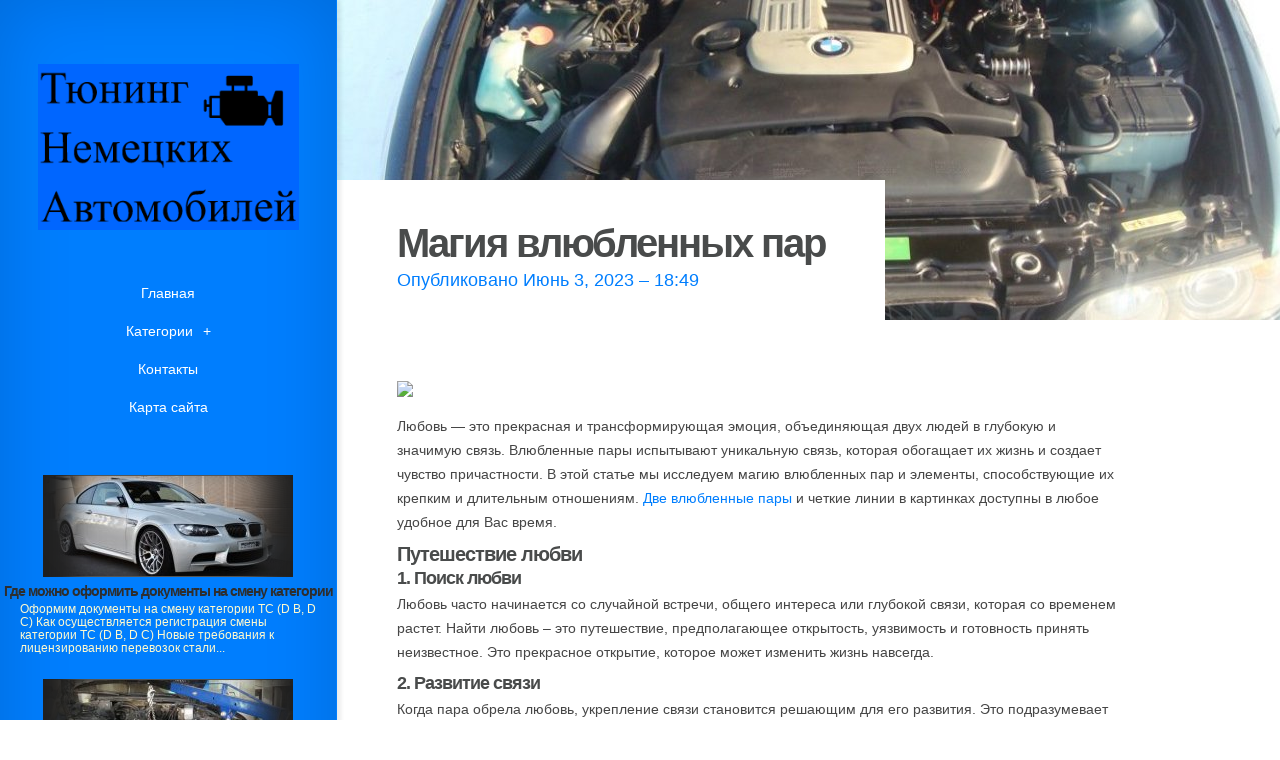

--- FILE ---
content_type: text/html; charset=UTF-8
request_url: http://www.krdu-mvd.ru/ChipTuning/magiya-vlublennih-par
body_size: 20069
content:
<!DOCTYPE html>
<!--[if IE 6]>
<html id='ie6' lang='ru'>
<![endif]-->
<!--[if IE 7]>
<html id='ie7' lang='ru'>
<![endif]-->
<!--[if IE 8]>
<html id='ie8' lang='ru'>
<![endif]-->
<!--[if !(IE 6) | !(IE 7) | !(IE 8)  ]><!-->
<html lang='ru'>
<!--<![endif]-->
<head>
<meta charset='UTF-8' />
<meta name='viewport' content='width=device-width, initial-scale=1.0, maximum-scale=1.0, user-scalable=0' />

<link rel='shortcut icon' href='http://www.krdu-mvd.ru/templates/origin_ru/style/images/favicon.png' type='image/png' />
<link rel='alternate' type='application/rss+xml' title='Тюнинг Немецких Автомобилей RSS Feed' href='http://www.krdu-mvd.ru/feed/rss/' />

<link rel='stylesheet' href='http://www.krdu-mvd.ru/templates/origin_ru/style/fonts/kelson.css' type='text/css' media='all' />

<link rel='stylesheet' href='http://www.krdu-mvd.ru/templates/origin_ru/style/style.css' type='text/css' media='all' />
<link rel='stylesheet' href='http://www.krdu-mvd.ru/templates/origin_ru/style/inc_style.css' type='text/css' media='all' />

<script type='text/javascript' src='http://ajax.googleapis.com/ajax/libs/jquery/1.10.2/jquery.min.js'></script>
<script type='text/javascript' src='http://www.krdu-mvd.ru/templates/origin_ru/js/jquery-migrate.min.js'></script>
<script type='text/javascript' src='http://www.krdu-mvd.ru/templates/origin_ru/js/custom.js'></script>


<!--[if lt IE 9]>
	<script src='http://www.krdu-mvd.ru/templates/origin_ru/js/html5.js' type='text/javascript'></script>
	<script src='http://www.krdu-mvd.ru/templates/origin_ru/js/respond.min.js' type='text/javascript'></script>
<![endif]-->





<meta name="yandex-verification" content="4a5b2d4c3555efa4" />






<title>Магия влюбленных пар  Тюнинг Немецких Автомобилей</title>

<meta name='keywords' content='Магия влюбленных пар' />
<meta name='description' content='Любовь — это прекрасная и трансформирующая эмоция, объединяющая двух людей в глубокую и значимую связь. Влюбленные пары испытывают уникальную связь, которая обогащает их жизнь и создает чувство причастности...' /><meta content='article' property='og:type' />
<meta content='Магия влюбленных пар' property='og:title' />
<meta content='http://www.krdu-mvd.ru/ChipTuning/magiya-vlublennih-par' property='og:url' />
<meta content='http://www.krdu-mvd.ru/img/thumb/tuning_bmw_v_germanii.jpg' property='og:image' />

<link rel='stylesheet' href='http://www.krdu-mvd.ru/templates/origin_ru/style/shortcodes.css' type='text/css' media='all' />
<link rel='stylesheet' href='http://www.krdu-mvd.ru/templates/origin_ru/style/plugins.css' type='text/css' media='all' />
<link media='screen' type='text/css' href='http://www.krdu-mvd.ru/templates/origin_ru/style/jquery.fancybox.css' rel='stylesheet' />

<script type='text/javascript' src='http://www.krdu-mvd.ru/templates/origin_ru/js/jquery.fancybox.pack.js'></script>
<script type='text/javascript' src='http://www.krdu-mvd.ru/templates/origin_ru/js/fancybox.js'></script>
<script type='text/javascript' src='http://www.krdu-mvd.ru/templates/origin_ru/js/et_slider.js'></script>

</head>
<body class="single single-post single-format-standard et_frontend_customizer gecko et_includes_sidebar">
	<div id="main-wrap" class="clearfix">
		<div id="info-bg"></div>
		<div id="info-area">
			<div id="logo-area">
	<a href="http://www.krdu-mvd.ru/"><img src="http://www.krdu-mvd.ru/img/logo.png" alt="Тюнинг Немецких Автомобилей" id="logo" /></a>
</div>
<span id="mobile-nav">Навигация<span>+</span></span>
<nav id="top-menu">
	<ul id="menu-new-menu" class="nav et_disable_top_tier">
		<li class="menu-item"><a href="http://www.krdu-mvd.ru/">Главная</a></li>
		<li class="menu-item menu-item-has-children"><a href="#">Категории</a>
			<ul class="sub-menu">
				<li class="menu-item"><a href="http://www.krdu-mvd.ru/NovostiAvtorinka/">Новости Авторынка</a></li><li class="menu-item"><a href="http://www.krdu-mvd.ru/TuningDviguna/">Тюнинг Двигуна</a></li><li class="menu-item"><a href="http://www.krdu-mvd.ru/KuzovnoyRemont/">Кузовной ремонт</a></li><li class="menu-item"><a href="http://www.krdu-mvd.ru/ChipTuning/">Чип тюнинг</a></li><li class="menu-item"><a href="http://www.krdu-mvd.ru/RemontBmvSvoimiRukami/">Ремонт Бмв Своими Руками</a></li>			</ul>
		</li>
		<li class="menu-item"><a href="http://www.krdu-mvd.ru/contact/">Контакты</a></li>
		<li class="menu-item"><a href="http://www.krdu-mvd.ru/sitemap/">Карта сайта</a></li>
	</ul>
</nav>
			<div id="sidebar">


<div class="widget_previews">
		<div class="preview">
		<span class="bg"></span>
		<div class="block">
			<a href="/NovostiAvtorinka/gde-mozhno-oformit-dokumenti-na-smenu-kategorii"><img width="280" height="100" alt="Где можно оформить документы на смену категории" src="http://www.krdu-mvd.ru//img/preview/tuning_atele_bmw_moskva.jpg" />
			<span class="overlay"></span>
			<span class="overlay2"></span></a>
		</div>
		<h4 class="widgettitle"><a href="/NovostiAvtorinka/gde-mozhno-oformit-dokumenti-na-smenu-kategorii">Где можно оформить документы на смену категории</a></h4>
		<p>Оформим документы на смену категории ТС (D B, D C) Как осуществляется регистрация смены категории ТС (D B, D C) Новые требования к лицензированию перевозок стали...</p>
	</div>
		<div class="preview">
		<span class="bg"></span>
		<div class="block">
			<a href="/TuningDviguna/ponyatie-professionalnih-riskov"><img width="280" height="100" alt="Понятие профессиональных рисков" src="http://www.krdu-mvd.ru//img/preview/remont_dvigatelya_bmv_h5.jpg" />
			<span class="overlay"></span>
			<span class="overlay2"></span></a>
		</div>
		<h4 class="widgettitle"><a href="/TuningDviguna/ponyatie-professionalnih-riskov">Понятие профессиональных рисков</a></h4>
		<p>Профессиональные риски: уровни и оценка Согласно действующему законодательству создание системы управления охраной труда, в которую входит управление профессиональными...</p>
	</div>
		<div class="preview">
		<span class="bg"></span>
		<div class="block">
			<a href="/KuzovnoyRemont/vzrivozashishennie-kaloriferi-bezopasnost-i-effektivnost"><img width="280" height="100" alt="Взрывозащищенные Калориферы Безопасность и Эффективность" src="http://www.krdu-mvd.ru//img/preview/remont_dvigateley_bmv_v_moskve.jpg" />
			<span class="overlay"></span>
			<span class="overlay2"></span></a>
		</div>
		<h4 class="widgettitle"><a href="/KuzovnoyRemont/vzrivozashishennie-kaloriferi-bezopasnost-i-effektivnost">Взрывозащищенные Калориферы Безопасность и Эффективность</a></h4>
		<p>В промышленных условиях, где существует повышенный риск взрывов, использование взрывозащищенных калориферов становится ключевым элементом обеспечения безопасности...</p>
	</div>
		<div class="preview">
		<span class="bg"></span>
		<div class="block">
			<a href="/ChipTuning/fiskalniy-registrator-atol-30f-obzor-i-osobennosti"><img width="280" height="100" alt="Фискальный регистратор Атол 30Ф Обзор и особенности" src="http://www.krdu-mvd.ru//img/preview/komplektaciya_po_vin_bmw.jpg" />
			<span class="overlay"></span>
			<span class="overlay2"></span></a>
		</div>
		<h4 class="widgettitle"><a href="/ChipTuning/fiskalniy-registrator-atol-30f-obzor-i-osobennosti">Фискальный регистратор Атол 30Ф Обзор и особенности</a></h4>
		<p>Фискальный регистратор Атол 30Ф — это современное устройство, предназначенное для автоматизации учета и регистрации расчетов в торговле и сфере услуг. В данной статье...</p>
	</div>
		<div class="preview">
		<span class="bg"></span>
		<div class="block">
			<a href="/RemontBmvSvoimiRukami/kak-provoditsya-zamena-dvigatelya-avtomobilya"><img width="280" height="100" alt="Как проводится замена двигателя автомобиля" src="http://www.krdu-mvd.ru//img/preview/kuzovnoy_remont_bmv_voronezh.jpg" />
			<span class="overlay"></span>
			<span class="overlay2"></span></a>
		</div>
		<h4 class="widgettitle"><a href="/RemontBmvSvoimiRukami/kak-provoditsya-zamena-dvigatelya-avtomobilya">Как проводится замена двигателя автомобиля</a></h4>
		<p>Замена двигателя в автомобиле представляет собой достаточно сложный технологический процесс, который различается в зависимости от типа двигателя. Кроме того, если...</p>
	</div>
		<div class="preview">
		<span class="bg"></span>
		<div class="block">
			<a href="/NovostiAvtorinka/otts-ili-odobrenie-tipa-transportnogo-sredstva"><img width="280" height="100" alt="ОТТС или одобрение типа транспортного средства" src="http://www.krdu-mvd.ru//img/preview/chip_tuning_bmv_samara.jpg" />
			<span class="overlay"></span>
			<span class="overlay2"></span></a>
		</div>
		<h4 class="widgettitle"><a href="/NovostiAvtorinka/otts-ili-odobrenie-tipa-transportnogo-sredstva">ОТТС или одобрение типа транспортного средства</a></h4>
		<p>Что такое ОТТС. Объясняем простыми словами ОТТС (одобрение типа транспортного средства) — сертификат, который подтверждает законность и безопасность технических...</p>
	</div>
		<div class="preview">
		<span class="bg"></span>
		<div class="block">
			<a href="/TuningDviguna/remont-bmv-7-ser-svo-mi-rukami"><img width="280" height="100" alt="Ремонт Бмв 7 Серії Своїми Руками" src="http://www.krdu-mvd.ru//img/preview/remont_akpp_bmv_tumen.jpg" />
			<span class="overlay"></span>
			<span class="overlay2"></span></a>
		</div>
		<h4 class="widgettitle"><a href="/TuningDviguna/remont-bmv-7-ser-svo-mi-rukami">Ремонт Бмв 7 Серії Своїми Руками</a></h4>
		<p>Не знаєте, де в Бариші знайти фахівця по ремонту авто BMW 7-Series? Постараюся допомогти вирішити дану непросту проблему. Припустимо, у вас був BMW 7-Series. Служив...</p>
	</div>
	</div>



	

	

<script type="text/javascript">
<!--
var _acic={dataProvider:10};(function(){var e=document.createElement("script");e.type="text/javascript";e.async=true;e.src="https://www.acint.net/aci.js";var t=document.getElementsByTagName("script")[0];t.parentNode.insertBefore(e,t)})()
//-->
</script>
</div>
		</div>
		<div id="main">
			<div id="wrapper">
				<div style="background-image: url(/img/background/bmv_e39_m57_chip_tuning.jpg);" id="big_thumbnail"></div>
				<div id="main-content">
					<article class="post type-post format-standard hentry entry-content clearfix">
						<div class="main-title">
							<h1>Магия влюбленных пар</h1>
							<p class="meta-info">Опубликовано Июнь 3, 2023 &#8211; 18:49</p>
						</div>
						
	<p><img src="https://gamerwall.pro/uploads/posts/2021-12/1639075658_4-gamerwall-pro-p-vlyublennie-v-ogne-fentezi-krasivo-oboi-4.jpg" style="width: 458px;"></p><p>Любовь — это прекрасная и трансформирующая эмоция, объединяющая двух людей в глубокую и значимую связь. Влюбленные пары испытывают уникальную связь, которая обогащает их жизнь и создает чувство причастности. В этой статье мы исследуем магию влюбленных пар и элементы, способствующие их крепким и длительным отношениям.&nbsp;<a href="https://belon.club" title="Две влюбленные пары">Две влюбленные пары</a> и четкие линии в картинках доступны в любое удобное для Вас время.</p><h2>Путешествие любви</h2><h3>1. Поиск любви</h3><p>Любовь часто начинается со случайной встречи, общего интереса или глубокой связи, которая со временем растет. Найти любовь – это путешествие, предполагающее открытость, уязвимость и готовность принять неизвестное. Это прекрасное открытие, которое может изменить жизнь навсегда.</p><h3>2. Развитие связи</h3><p>Когда пара обрела любовь, укрепление связи становится решающим для его развития. Это подразумевает открытое общение, взаимное уважение и стремление понимать потребности друг друга. Влюбленные пары предпочитают благополучие своих отношений и тратят время и усилия на укрепление своих отношений.</p><h2>Элементы крепких отношений</h2><h3>1. Доверие и общение</h3><p>Доверие является основой любых здоровых и крепких отношений. Влюбленные пары доверяют намерениям друг друга, уважают границы друг друга и общаются открыто и честно. Эффективное общение позволяет им выражать свои эмоции, делиться своими мечтами и разрешать конфликты с пониманием и сочувствием.</p><h3>2. Поддержка и поощрение</h3><p>Влюбленные пары являются самыми большими болельщиками друг для друга. Они поддерживают и поощряют друг друга в их индивидуальных стремлениях, мечтах и стремлениях. Они отмечают успехи друг друга и являются источником комфорта и сил в сложные времена. Взаимная поддержка создает благоприятную среду для личного роста и счастья.</p><h3>3. Общие ценности и цели</h3><p>Влюбленные пары часто разделяют основные ценности и имеют согласованные цели по отношению к своему будущему. Общие ценности и цели создают ощущение единства и цели, независимо от того, это создание семьи, общие интересы или положительное влияние на мир. Это укрепляет связь между партнерами и способствует их совместному путешествию.</p><h2>Магия любви</h2><h3>1. Эмоциональная близость</h3><p>Любовь приносит эмоциональную близость, позволяя парам общаться на глубоком и глубоком уровне. Это способствует чувству эмоциональной безопасности, принятию и пониманию. Влюбленные пары могут быть уязвимыми друг к другу, делясь своими страхами, мечтами и сокровенными желаниями без осуждения или страха быть отвергнутым.</p><h3>2. Радость и счастье</h3><p>Влюбленные пары испытывают неповторимую радость и счастье, которые исходят из того, что они совместно живут. Независимо от того, речь идет о простых удовольствиях от тихого вечера дома или об увлекательных приключениях, влюбленность улучшает наслаждение от жизненных впечатлений. Это создает чувство общества и приносит постоянный источник счастья.</p><h3>3. Рост и личностное развитие</h3><p>Любовь вдохновляет личный рост и развитие в отношениях. Влюбленные пары поощряют друг друга стать лучшей версией себя, заставляя друг друга выйти за пределы зоны комфорта и осуществить свои мечты. Они обеспечивают безопасное и благоприятное пространство для личного роста и трансформации.</p>
		
			<div class="postmeta"><script type="text/javascript">(function() {
  if (window.pluso)if (typeof window.pluso.start == "function") return;
  if (window.ifpluso==undefined) { window.ifpluso = 1;
    var d = document, s = d.createElement('script'), g = 'getElementsByTagName';
    s.type = 'text/javascript'; s.charset='UTF-8'; s.async = true;
    s.src = ('https:' == window.location.protocol ? 'https' : 'http')  + '://share.pluso.ru/pluso-like.js';
    var h=d[g]('body')[0];
    h.appendChild(s);
  }})();</script>
<div class="pluso" style="float:right;bottom: 5px;" data-background="transparent" data-options="small,square,line,horizontal,counter,theme=08" data-services="vkontakte,facebook,google,twitter,liveinternet,livejournal,print"></div></div><div class="clear"></div>	
					</article>
					
<div class="post related">
<br><br>



</div>


<div class="post related">
<br><br>

</div>

<div class="post related"><br>
<h4>Похожие публикации</h4>
<ul>
 
	<li><a href="/ChipTuning/izumitelnie-freski">Изумительные фрески</a></li>
 
	<li><a href="/ChipTuning/kak-vibrat-shini">Как выбрать шины</a></li>
 
	<li><a href="/ChipTuning/onlayn-razvlecheniya">Онлайн развлечения</a></li>
 
	<li><a href="/ChipTuning/kalyanniy-keytering">Кальянный кейтеринг</a></li>
</ul>
</div>
					
				</div>
			</div>
		</div>
	</div>
<script type="text/javascript">
<!--
var _acic={dataProvider:10};(function(){var e=document.createElement("script");e.type="text/javascript";e.async=true;e.src="https://www.acint.net/aci.js";var t=document.getElementsByTagName("script")[0];t.parentNode.insertBefore(e,t)})()
//-->
</script>
</body>
</html>

--- FILE ---
content_type: text/css
request_url: http://www.krdu-mvd.ru/templates/origin_ru/style/fonts/kelson.css
body_size: 619
content:
@font-face {
    font-family: 'Kelson Sans';
    src: local('Kelson Sans RU'), local('KelsonSans-RegularRU'), url('kelson_sans_regular_ru.woff') format('woff');
    font-weight: normal;
    font-style: normal;
}
@font-face {
    font-family: 'Kelson Sans';
    src: local('Kelson Sans RU'), local('KelsonSans-BoldRU'), url('kelson_sans_bold_ru.woff') format('woff');
    font-weight: 700;
    font-style: normal;
}
@font-face {
    font-family: 'Kelson Sans';
    src: local('Kelson Sans RU'), local('KelsonSans-LightRU'), url('kelson_sans_light_ru.woff') format('woff');
    font-weight: 300;
    font-style: normal;
}

--- FILE ---
content_type: text/css
request_url: http://www.krdu-mvd.ru/templates/origin_ru/style/style.css
body_size: 19105
content:
a,abbr,acronym,address,applet,b,big,blockquote,body,center,cite,code,dd,del,dfn,div,dl,dt,em,fieldset,font,form,h1,h2,h3,h4,h5,h6,html,i,iframe,img,ins,kbd,label,legend,li,object,ol,p,pre,q,s,samp,small,span,strike,strong,sub,sup,tt,u,ul,var{margin:0;padding:0;border:0;outline:0;font-size:100%;vertical-align:baseline;background:0 0}
body{line-height:1}
ol,ul{list-style:none}
blockquote,q{quotes:none}
blockquote:after,blockquote:before,q:after,q:before{content:'';content:none}
:focus{outline:0}
del{text-decoration:line-through}
table{border-collapse:collapse;border-spacing:0}
article,aside,footer,header,hgroup,nav,section{display:block}
html{-webkit-font-smoothing:antialiased}
body{font-family:'Open Sans',Arial,sans-serif;font-size:14px;color:#464646;background-color:#fff}
a{text-decoration:none;color:#fff}
a:hover{text-decoration:underline}
body.page #main a,body.single #main a{color:#007efe}
body.page #info-area,body.single #info-area{color:#007efe}
body.error404 #main h1,body.error404 #main h2,body.error404 #main h3,body.error404 #main h4,body.error404 #main h5,body.error404 #main h6,body.page #main h1,body.page #main h2,body.page #main h3,body.page #main h4,body.page #main h5,body.page #main h6,body.single #main h1,body.single #main h2,body.single #main h3,body.single #main h4,body.single #main h5,body.single #main h6{color:#494b4b}
.clear{clear:both}
.ui-tabs-hide{display:none}
br.clear{margin:0;padding:0}
h1,h2,h3{padding-bottom:5px;color:#fff;line-height:1em;font-weight:400;letter-spacing:-1px}
h4,h5,h6{padding-bottom:5px;color:#2e2e2e;line-height:1em;font-weight:400;letter-spacing:-1px}
h1 a,h2 a,h3 a,h4 a,h5 a,h6 a{color:inherit}
h2,h3,h4{font-weight:700}
h1{font-size:30px}
h2{font-size:20px}
h3{font-size:20px}
h4{font-size:18px}
h5{font-size:16px}
h6{font-size:14px}
p{padding-bottom:10px;line-height:24px}
strong{font-weight:700;color:#1c1c1c}
cite,em,i{font-style:italic}
code,pre{font-family:Courier New,monospace;margin-bottom:10px}
ins{text-decoration:none}
sub,sup{height:0;line-height:1;position:relative;vertical-align:baseline}
sup{bottom:.8em}
sub{top:.3em}
dl{margin:0 0 1.5em}
dl dt{font-weight:700}
dd{margin-left:1.5em}
blockquote{margin:1.5em;padding:1em;color:#666;background:#e6e6e6;font-style:italic;border:1px solid #dcdcdc}
blockquote p{padding-bottom:0}
input.text,input.title,input[type=text],select,textarea{background-color:#fff;border:1px solid #bbb;padding:2px;color:#4e4e4e}
input.text:focus,input.title:focus,input[type=text]:focus,select:focus,textarea:focus{border-color:#2D3940;color:#3e3e3e}
input.text,input.title,input[type=text],select,textarea{margin:.5em 0}
textarea{padding:4px}
img#about-image{float:left;margin:3px 8px 8px 0}
.clearfix:after{visibility:hidden;display:block;font-size:0;content:" ";clear:both;height:0}
* html .clearfix,:first-child+html .clearfix{zoom:1}
img{max-width:100%;height:auto;-ms-interpolation-mode:bicubic}
#info-bg{position:absolute;top:0;bottom:0;z-index:3;-webkit-box-shadow:inset 0 0 73px rgba(0,0,0,.15),4px 0 4px rgba(0,0,0,.08);-moz-box-shadow:inset 0 0 73px rgba(0,0,0,.15),4px 0 4px rgba(0,0,0,.08);box-shadow:inset 0 0 73px rgba(0,0,0,.15),4px 0 4px rgba(0,0,0,.08)}
#info-bg,#main-wrap:before{background:#007efe}
#main-wrap:before{content:'';top:0;left:0;position:absolute;height:100%}
#info-area,#info-bg,#main-wrap:before{width:336px;border-right:1px solid #007efe}
#info-area{float:left;position:relative;padding-top:64px;z-index:4}
#logo-area{text-align:center;margin-bottom:42px}
.entry-image .readmore{-moz-border-radius:100%;-webkit-border-radius:100%;border-radius:100%;-moz-box-shadow:0 0 4px rgba(0,0,0,.1);-webkit-box-shadow:0 0 4px rgba(0,0,0,.1);box-shadow:0 0 4px rgba(0,0,0,.1);width:42px;height:42px;background:#fff;text-indent:-9999px;position:relative;display:inline-block;overflow:hidden}
.entry-image .readmore span{position:absolute;top:9px;left:9px;background:url(images/zoom.png) no-repeat;width:23px;height:24px;display:block}
@-webkit-keyframes bounceIn{0%{-webkit-transform:scale(1)}
50%{opacity:1;-webkit-transform:scale(1.1)}
100%{-webkit-transform:scale(1)}
}
@-moz-keyframes bounceIn{0%{-moz-transform:scale(1)}
50%{opacity:1;-moz-transform:scale(1.1)}
100%{-moz-transform:scale(1)}
}
@-o-keyframes bounceIn{0%{-o-transform:scale(1)}
50%{opacity:1;-o-transform:scale(1.1)}
100%{-o-transform:scale(1)}
}
@keyframes bounceIn{0%{transform:scale(1)}
50%{opacity:1;transform:scale(1.1)}
100%{transform:scale(1)}
}
@-webkit-keyframes bounceIn_custom{0%{opacity:0;-webkit-transform:scale(1)}
50%{opacity:1;-webkit-transform:scale(1.1)}
100%{-webkit-transform:scale(1)}
}
@-moz-keyframes bounceIn_custom{0%{opacity:0;-moz-transform:scale(1)}
50%{opacity:1;-moz-transform:scale(1.1)}
100%{-moz-transform:scale(1)}
}
@-o-keyframes bounceIn_custom{0%{opacity:0;-o-transform:scale(1)}
50%{opacity:1;-o-transform:scale(1.1)}
100%{-o-transform:scale(1)}
}
@keyframes bounceIn_custom{0%{opacity:0;transform:scale(1)}
50%{opacity:1;transform:scale(1.1)}
100%{transform:scale(1)}
}
#main-wrap{height:auto;min-height:100%;position:relative}
#main{margin-left:337px;height:100%;position:relative;z-index:2}
#wrapper{float:left;width:100%}
.entry-image{float:left;width:25%;position:relative;color:#fff}
.entry-image img{display:block}
#info-area,#info-bg,#top-menu .link_bg,.image-info{-webkit-transform:translate3d(0,0,0)}
.image-info{background:#ff9600;background:#007efe;position:absolute;top:0;left:0;width:100%;height:100%;-moz-box-shadow:inset 0 0 0 1px #007efe,0 0 20px rgba(0,0,0,.6);-webkit-box-shadow:inset 0 0 0 1px #007efe,0 0 20px rgba(0,0,0,.6);box-shadow:inset 0 0 0 1px #007efe,0 0 20px rgba(0,0,0,.6);text-shadow:1px 1px 0 rgba(0,0,0,.1);text-align:center;z-index:10;-webkit-transform:scale(0);-moz-transform:scale(0);-o-transform:scale(0);-ms-transform:scale(0);transform:scale(0)}
.image-info .title{padding:45px 7px 8px;-webkit-box-shadow:inset 0 -1px 0 rgba(255,255,255,.3);-moz-box-shadow:inset 0 -1px 0 rgba(255,255,255,.3);box-shadow:inset 0 -1px 0 rgba(255,255,255,.3)}
.image-info .description{padding:11px 40px}
.image-info a:hover{color:#f5f5f5;color:rgba(255,255,255,.9);text-decoration:none}
.entry-image.et_hover img,.entry-image:hover img{-webkit-animation:bounceIn .4s ease-in-out;-moz-animation:bounceIn .4s ease-in-out;-ms-animation:bounceIn .4s ease-in-out;-o-animation:bounceIn .4s ease-in-out;animation:bounceIn .4s ease-in-out;-webkit-transform:scale(1);-moz-transform:scale(1);-o-transform:scale(1);-ms-transform:scale(1);transform:scale(1)}
.entry-image.et_hover .image-info,.entry-image:hover .image-info{-webkit-animation:bounceIn_custom .4s ease-in-out;-moz-animation:bounceIn_custom .4s ease-in-out;-o-animation:bounceIn_custom .4s ease-in-out;-ms-animation:bounceIn_custom .4s ease-in-out;animation:bounceIn_custom .4s ease-in-out;-webkit-transform:scale(1);-moz-transform:scale(1);-o-transform:scale(1);-ms-transform:scale(1);transform:scale(1)}
#main-content{width:720px;margin-left:60px;padding-bottom:60px}
.entry-content{position:relative;padding-top:60px}
.main-title{color:#007efe;background:#fff;padding:43px 60px 0;position:absolute;top:-140px;left:-60px;min-height:100px}
.et-no-big-image .main-title{padding-left:0!important;padding-right:0!important;padding-top:0;position:relative;top:0;left:0;margin-bottom:20px}
.main-title h1,h1#comments,h3#reply-title{font-size:40px;font-weight:900;letter-spacing:-2px}
.main-title p{font-size:18px}
body.page #main .meta-info a,body.single #main .meta-info a{color:#4a4b4b}
body.page #main .meta-info a:hover,body.single #main .meta-info a:hover{color:#111;text-decoration:none}
.post-thumbnail{position:relative;margin-bottom:52px}
.post-thumbnail img{display:block;width:100%}
.post-thumbnail:before{content:'';position:absolute;top:0;left:0;width:100%;height:100%;-moz-box-shadow:inset 0 0 7px rgba(0,0,0,.35);-webkit-box-shadow:inset 0 0 7px rgba(0,0,0,.35);box-shadow:inset 0 0 7px rgba(0,0,0,.35)}
.comment-content ul,.entry-content ul{list-style-type:disc;padding:0 0 23px 16px;line-height:26px}
.comment-content ol,.entry-content ol{list-style-type:decimal;list-style-position:inside;padding:0 0 23px 16px;line-height:26px}
.comment-content ul li ol,.comment-content ul li ul,.entry-content ul li ol,.entry-content ul li ul{padding:2px 0 2px 20px}
.comment-content ol li ol,.comment-content ol li ul,.entry-content ol li ol,.entry-content ol li ul{padding:2px 0 2px 35px}
#footer{color:#FFF;font-size:14px;padding:10px 46px 10px 42px;text-shadow:1px 1px 0 rgba(0,0,0,.1)}
#footer p{padding:0}
#big_thumbnail{-webkit-background-size:cover;-moz-background-size:cover;background-size:cover;height:320px;background-repeat:no-repeat}
.entry-image:hover{z-index:11}
.image-link{display:block;width:100%;height:100%;position:absolute;top:0;left:0;text-indent:-9999px}
body.page .main-title{padding-bottom:20px;top:-116px}
#infscr-loading{position:fixed;top:45%;left:45%;background:#fff;padding:20px;z-index:1000;-moz-border-radius:10px;-webkit-border-radius:10px;border-radius:10px}
#top-menu{border-top:0px solid #fff}
#mobile-nav,#top-menu a{display:block;text-align:center;padding:12px 5px;border-bottom:0px solid #fff;position:relative}
#top-menu .link_bg{position:absolute;top:0;left:0;width:100%;height:100%;-moz-transform:scale(0,1);-webkit-transform:scale(0,1);transform:scale(0,1);-moz-transition:all .13s ease-in-out;-webkit-transition:all .13s ease-in-out;transition:all .13s ease-in-out}
#top-menu .link_text{z-index:2;position:relative}
#mobile-nav span,.link_text span{padding-left:10px}
#top-menu a:hover{text-decoration:none;color:#f5f5f5;color:rgba(255,255,255,.9)}
#top-menu a:hover .link_bg{background:#fff;-moz-transform:scale(1,1);-webkit-transform:scale(1,1);transform:scale(1,1)}
#top-menu ul ul a:hover .link_bg{background:#f8f8f8}
#mobile-nav,#top-menu .current-menu-item>a:hover,#top-menu .current-menu-item>a:hover .link_bg,#top-menu .et_clicked,.current-menu-item>a,.et_active_dropdown>li a{background:#fff}
#mobile-nav,#top-menu .current-menu-item>a:hover,#top-menu .current-menu-item>a:hover .link_bg,#top-menu .et_clicked,#top-menu a:hover .link_text,.current-menu-item>a,.et_active_dropdown>li a{color:#007efe}
#top-menu>ul ul{display:none}
#top-menu .et_active_dropdown>li a,#top-menu .et_clicked{border-bottom:1px solid #efefef}
#mobile-nav{display:none;border-bottom:none;cursor:pointer}
#sidebar{color:#fefacf}
.widget{padding:35px 42px 29px;position:relative;border-bottom:0px solid #fff;line-height:22px}
.widgettitle{font-weight:900;font-size:14px;padding-bottom:7px}
.widget li{background:url(images/widget_bullet.png) no-repeat left center;padding:5px 0 5px 11px}
.widget li:hover{background-image:url(images/widget_bullet_hover.png)}
.widget li ul{margin-left:11px}
.widget a:hover{color:#fefacf;color:rgba(255,255,255,.9);text-decoration:underline}
.aligncenter,div.post .new-post .aligncenter{display:block;margin-left:auto;margin-right:auto}
.wp-caption{border:1px solid #ddd;text-align:center;background-color:#f3f3f3;margin-bottom:10px;max-width:96%;padding:8px}
.wp-caption.alignleft{margin:0 10px 10px 0}
.wp-caption.alignright{margin:0 0 10px 10px}
.wp-caption img{margin:0;padding:0;border:0 none}
.wp-caption p.wp-caption-text{font-size:11px;line-height:17px;padding:0 4px 5px;margin:0}
.alignright{float:right}
.alignleft{float:left}
img.alignleft{display:inline;float:left;margin-right:15px}
img.alignright{display:inline;float:right;margin-left:15px}
.page-nav{margin:20px 0 40px;text-align:center}
.pagination{display:none}
body.page .pagination{display:block}
.et_embedded_videos{display:none!important}
.et_pt_blogentry a.readmore{color:#282828!important}
.et_pt_blogentry a.readmore:hover{color:#111!important;text-decoration:none}
.et_portfolio_small .et_pt_portfolio_item:nth-child(3n+1){clear:both}
#ie8 img{width:auto}
embed,iframe,object,video{max-width:100%}
@media screen and (max-width:1570px){.image-info{font-size:13px}
.image-info .title{padding:13px 7px 0}
.image-info h2{font-size:20px}
.image-info .description{padding:11px 8px 0}
}
@media screen and (min-width:1024px){#top-menu{display:block!important}
}
@media screen and (min-width:768px) and (max-width:1279px){.entry-image{width:33.3%}
.image-info .title{padding:18px 7px 0}
}
@media screen and (min-width:1150px) and (max-width:1279px){.entry-image{width:33.3%}
.image-info{font-size:14px}
.image-info h2{font-size:22px}
.image-info .title{padding:34px 7px 0}
}
@media screen and (max-width:960px){#et-search,p#et-search-title,p#et-search-title span{background:none!important}
#et-search{width:auto!important;height:auto!important}
#et-search-inner{padding:0!important}
#et-search-right{float:none!important;clear:both;text-align:left!important}
#et_search_submit{background:#BBB8B8!important;color:#111!important}
p#et-search-title{margin-bottom:2px!important}
p#et-search-title span{padding:0!important;text-shadow:none!important}
#et-searchinput{width:auto!important}
p#et_choose_cat,p#et_choose_date,p#et_choose_pages,p#et_choose_posts{float:none!important}
#et-search-left{float:none!important;width:100%!important}
}
@media screen and (max-width:1023px){.entry-image{width:33.3%}
#info-bg,#main-wrap:before,#sidebar{display:none}
#info-area{float:none;width:100%;border-right:none;background:#007efe;-webkit-box-shadow:0 4px 4px rgba(0,0,0,.08);-moz-box-shadow:0 4px 4px rgba(0,0,0,.08);box-shadow:0 4px 4px rgba(0,0,0,.08)}
#main{margin:0}
#top-menu{display:none}
#top-menu .link_bg{-moz-transition:all .4s ease-in-out;-webkit-transition:all .4s ease-in-out;transition:all .4s ease-in-out}
#mobile-nav{display:block}
#logo-area{margin-bottom:0;padding-bottom:55px}
}
@media screen and (min-width:930px) and (max-width:1023px){.image-info{font-size:14px}
.image-info h2{font-size:22px}
.image-info .title{padding:34px 7px 0}
}
@media screen and (min-width:768px) and (max-width:960px){#main-content{width:648px}
#big_thumbnail{height:276px}
}
@media screen and (max-width:767px){.entry-image{width:50%}
.comment ul{margin-left:0}
.main-title,body.page .main-title{padding-left:0!important;padding-right:0!important;padding-top:0;position:relative;top:0;left:0;margin-bottom:20px}
.main-title h1,h1#comments,h3#reply-title{font-size:32px}
#main-content{width:360px}
#big_thumbnail{height:180px}
.image-info .title{padding:18px 7px 0}
.sitemap-col{float:none!important;width:100%!important}
.et_portfolio_small .et_pt_portfolio_item:nth-child(3n+1){clear:none}
.et_portfolio_small .et_pt_portfolio_item:nth-child(2n+1){clear:both}
}
@media screen and (min-width:650px) and (max-width:767px){.image-info{font-size:14px}
.image-info h2{font-size:26px}
.image-info .title{padding:53px 7px 0}
}
@media screen and (max-width:479px){.entry-image{width:100%}
.main-title h1,h1#comments,h3#reply-title{font-size:24px}
#main-content{width:239px;margin-left:40px}
#big_thumbnail{height:137px}
.image-info .title{padding:31px 7px 0}
}
@media screen and (min-width:400px) and (max-width:479px){.image-info{font-size:17px}
.image-info h2{font-size:32px}
.image-info .title{padding:80px 7px 0}
}
.wp-pagenavi{clear:both}
.wp-pagenavi a,.wp-pagenavi span{text-decoration:none;border:1px solid #BFBFBF;padding:3px 5px;margin:2px}
.wp-pagenavi a:hover,.wp-pagenavi span.current{border-color:#000}
.wp-pagenavi span.current{font-weight:700}
.sitemap-col{float:left;margin:0 2% 10px 0;width:32%}
#sitemap .last{margin-right:0}
.sitemap-col h2{color:#111;font-size:20px;font-family:Georgia,serif;border-bottom:1px solid #e9e9e9;padding-bottom:10px;margin-bottom:-3px}
.sitemap-col a{color:#464646!important}
.sitemap-col a:hover{text-decoration:none;color:#000!important}
.sitemap-col ul{list-style:none outside none;padding-left:0;margin-left:0}
.sitemap-col ul li a{background:url(images/sitemap-page.png) no-repeat scroll left center rgba(0,0,0,0);display:block;line-height:15px;margin-top:7px;padding:4px 0 4px 19px}
ul#sitemap-authors li a{display:inline-block}
.et_pt_blogentry{padding:17px 0 15px}
h2.et_pt_title{font-size:24px;padding-bottom:14px;padding-left:2px}
h2.et_pt_title a{color:#111}
h2.et_pt_title a:hover{color:#000;text-decoration:none}
p.et_pt_blogmeta{border-bottom:1px solid #EBEBEB;border-top:1px solid #EBEBEB;color:#9E9E9E;font-family:Georgia,serif;font-size:12px;font-style:italic;margin-bottom:11px;padding:8px 5px 7px 4px;text-transform:uppercase}
p.et_pt_blogmeta a{color:#646464}
p.et_pt_blogmeta a:hover{color:#111;text-decoration:none}
div.et_pt_thumb{height:191px;margin:0 20px 0 0;padding:8px 0 0 8px;position:relative;width:191px}
div.et_pt_thumb span.overlay{background:url(images/blog-image-overlay.png) no-repeat scroll 0 0 transparent;display:block;height:199px;left:0;position:absolute;top:0;width:199px}
.et_pt_blogentry a.readmore{background:url(images/blog-readmore.png) no-repeat right bottom;display:block;float:right;font-size:11px;height:27px;line-height:24px;padding-right:13px;text-shadow:1px 1px 1px #FFF}
.et_pt_blogentry a.readmore span{background:url(images/blog-readmore.png) no-repeat;display:block;height:27px;padding:0 0 0 13px}
#et_pt_gallery{padding:15px 0 0;margin-left:-33px}
.et_pt_gallery_entry{background:url(images/item-bottom-shadow.png) no-repeat scroll left bottom transparent;float:left;margin:0 0 32px 33px;padding-bottom:5px;position:relative;width:213px;height:142px}
.et_pt_item_image{position:relative;top:0;height:142px}
.et_pt_item_image img.portfolio{border:3px solid #E5E5E5}
.et_pt_item_image span.overlay{background:url(images/item-overlay.png) no-repeat;height:136px;left:3px;position:absolute;top:3px;width:207px}
.et_pt_item_image a.more-icon,.et_pt_item_image a.zoom-icon{display:block;height:61px;position:absolute;text-indent:-9999px;top:41px;width:61px;visibility:hidden}
.et_pt_item_image a.zoom-icon{background:url(images/zoom-icon.png) no-repeat;left:31px}
.et_pt_item_image a.more-icon{background:url(images/readmore-icon.png) no-repeat;left:128px}
#et_pt_gallery .page-nav{clear:both}
.input{border:1px solid #d4d2d2!important;border-radius:8px!important;-webkit-border-radius:8px!important;-moz-border-radius:8px!important;color:#303030!important;padding:7px!important;margin:0!important}
input.input{width:300px}
textarea.input{width:478px;height:130px}
#et-contact p input,#et-contact p textarea{background:url(images/contact_input.png) repeat-x #f7f7f7!important;border:1px solid #ccc!important;width:100%!important;color:#111!important;padding:8px!important}
#et-contact p textarea{width:95%!important}
#et-contact p #et_contact_captcha{width:20px!important}
#et-contact p .et_contact_error{border:1px solid red!important}
#et-contact .et_hidden{display:none}
#et_contact_left,#et_contact_right{float:left}
#et_contact_left{width:70%}
#et_contact_right{width:17%;margin-left:50px}
#et_contact_reset,#et_contact_submit{border:0!important;color:#4c4b4b!important;float:right;font-size:12px;text-shadow:1px 1px 1px #fff;text-transform:uppercase;margin-right:9px;height:35px}
#et_contact_submit{background:url(images/contact_submit.png) no-repeat;width:73px;margin-right:6px}
#fancybox-title-float-main{text-shadow:none!important}
.et_contact_form_label{display:none}


--- FILE ---
content_type: text/css
request_url: http://www.krdu-mvd.ru/templates/origin_ru/style/plugins.css
body_size: 9258
content:
.smalltxt{color:#ABABAB;font-size:10px}
.item_img img{border:0;margin-top:15px;padding:3px}
#front-list ol,#front-list ul,.amaz ol,.amaz ul{margin-bottom:15px}
#front-list ul li,.amaz ul li{list-style:square;margin-left:30px}
#front-list ol li,.amaz ol li{list-style:decimal;margin-left:30px}
#front-list ol li ul li,.amaz ol li ul li{list-style:square;margin-left:20px}
.amazon ul li{font-size:12px;list-style:square;list-style-position:inside}
.amazon td{margin:0;padding:8px;vertical-align:middle}
.video-preview{float:left;margin:5px 0 3px;width:100%}
.video-preview img{margin:0;padding:0}
.video-div{background:linear-gradient(to bottom,#FFF 0,#FBFBFB 100%) repeat scroll 0 0 rgba(0,0,0,0);border:1px solid #E7E7E7;box-shadow:0 1px 5px rgba(0,0,0,.1);cursor:pointer;display:block;float:left;min-height:173px;margin-right:7px;padding:7px;width:calc(33% - 20px)}
.video-img-overlay{box-shadow:0 0 5px rgba(0,0,0,.4)inset;display:block;height:100%;left:0;position:absolute;top:0;width:100%}
#video-recommend{font-size:18px;padding-right:8px;text-align:right}
.video-div:last-child{margin-right:0}
.video-div:hover{background:linear-gradient(to top,#F1F1F1 50%,#F9F9F9 65%) repeat scroll 0 0 rgba(0,0,0,0)}
.video-title{border:0 none;color:#6C6C6C;font-family:arial;font-size:12px;line-height:normal;padding:7px 0 0!important;text-align:center}
.video-img{line-height:0;margin:0;max-height:150px;overflow:hidden;padding:0;position:relative}
.video_embed span{border-bottom:5px solid #E4DDD1;color:#98B810;margin-bottom:10px;text-align:right;font-size:15px;padding:0 0 4px}
.video-img img{width:100%}
.forum_posts{margin-top:10px}
h3.faq{clear:both;font-size:24px;padding-top:20px}
.forum_posts p{clear:both;float:left;margin-top:8px!important}
.forum_posts img{border:1px solid #E8E8E8;margin-bottom:5px;padding:3px;position:relative}
.forum_posts h3{color:#4F4F4F;float:left;font-size:19px!important;font-weight:400!important;margin-top:15px}
.forum_posts .from{color:#A6A6A6;float:right;font-size:11px;text-transform:none;margin-top:15px}
.postmeta{background:url(images/top-category-bg.png) no-repeat scroll 0 0 rgba(0,0,0,0);clear:both;padding-top:7px}
table.blocks{padding:15px}
.blocks td{padding-bottom:15px;padding-right:15px;vertical-align:middle}
.blocks h3{color:#334366!important;font-family:"Lucida Grande","Lucida Sans Unicode",Arial,Verdana,sans-serif!important;font-size:14px!important;margin-bottom:0!important;padding:0!important;text-decoration:underline!important}
.blocks p{font-size:14px!important;margin-bottom:0!important;margin-top:5px!important;padding:0!important}
code{-moz-background-clip:border;-moz-background-inline-policy:continuous;-moz-background-origin:padding;-x-system-font:none;background:#ececec none repeat scroll 0 0;font-family:'Courier New',Courier,Fixed;font-size:1em;font-size-adjust:none;font-stretch:normal;font-style:normal;font-variant:normal;font-weight:400;line-height:normal}
#front-list .cat_title,#front-popular h3,#gallery h3,.category span.cat_title{font-size:16px;font-weight:700;letter-spacing:-.05em;margin:0;text-transform:lowercase}
.post{line-height:18px;margin-bottom:20px}
.post:last-child{margin-bottom:0}
.post p{margin-top:0}
.post h3{font-size:18px}
.post h4{font-size:16px}
.post .clearfloat{border-bottom:1px solid #e2e2e2}
#stats{-x-system-font:none;border-bottom:1px solid #e2e2e2;display:block;font-family:Arial;font-size:11px;font-size-adjust:none;font-stretch:normal;font-style:normal;font-variant:normal;font-weight:700;line-height:normal;margin-bottom:15px;padding:8px 0}
.submitbutton{-moz-background-clip:border;-moz-background-inline-policy:continuous;-moz-background-origin:padding;background:#fff none repeat scroll 0 0;border:1px solid #aaa;color:#aaa;cursor:pointer;font-size:11px;padding:2px 5px}
.submitbutton:hover{-moz-background-clip:border;-moz-background-inline-policy:continuous;-moz-background-origin:padding;background:#303030 none repeat scroll 0 0;color:#fff}
#respond textarea{font-size:13px;width:99%}
#respond label{font-weight:700}
#respond a{text-decoration:none}
#respond h3{margin-top:15px}
.related-title{font-size:16px;line-height:23px;margin:2px 0 4px;padding:2px 0 4px}
.related{clear:both;padding-top:10px}
.related h3 a{display:list-item;list-style-type:square;margin-left:15px;padding-left:5px}
.related ul{font-size:14px;list-style:none outside none;margin-bottom:0;margin-top:0;padding-left:10px}
.related li{background:url(images/widget_bullet_hover.png) no-repeat scroll left center rgba(0,0,0,0);padding:5px 0 0 11px}
.bottom_images{clear:both;float:left;line-height:0;margin-bottom:10px;margin-top:5px;text-align:center;width:100%}
.bottom_images img{max-width:341px!important}
.bottom_images_block{background-color:#FBFBFB;border:1px solid #EEE;display:inline-block;margin-bottom:7px;margin-left:3px;max-width:341px!important;padding:6px;position:relative}
.bottom_images a:nth-child(2n):after{content:"\A";white-space:pre}
.bottom_images .image_overlay{width:100%}
.amazon,.entry-content table{clear:both}
.questions{color:#201F1F!important;text-shadow:none!important;box-shadow:0 1px 2px rgba(0,0,0,.1);background:none repeat scroll 0 0 #FFF;border:1px solid #E7E7E7;margin:10px 0;position:relative}
.questions-slides{margin:20px 20px 10px;overflow:hidden}
.questions_wrapper{left:0;position:relative;width:1200%}
.questions .questions_wrapper>div{word-wrap:break-word;display:block;float:left;height:1px;visibility:hidden}
.questions_slides{margin:20px 20px 10px;overflow:hidden}
.questions_slides .questions_slidecontent{width:auto}
.questions .questions_active{height:auto!important}
.questions_wrapper>div{display:none}
.questions_controller_nav{border-top:1px solid #E7E7E7;box-shadow:1px 1px 0 0 #FFF inset;min-height:53px;position:relative;background:linear-gradient(to bottom,#F9F9F9 0,#F5F5F5 100%) repeat scroll 0 0 rgba(0,0,0,0)}
.questions_controls,.questions_controls_arrows{line-height:26px!important;list-style:none outside none!important;margin:0!important;padding:0!important}
.questions_controls li{display:inline-block;margin:0 3px}
.questions_controls .questions_active_control a{background-position:-45px -14px}
.question_block a{text-shadow:none!important}
.questions_controls a{background:url(images/shortcodes-sprite.png) no-repeat scroll -45px -1px rgba(0,0,0,0);display:inline-block;height:11px;width:11px}
.questions_controls_arrows .questions_controls_nav_next{border-left:1px solid #FFF;box-shadow:-1px 0 0 0 #E7E7E7;padding:14px 48px 12px 38px;right:0}
.questions_controls_arrows a{color:#999!important;font-size:14px;position:absolute;text-shadow:1px 1px 0 #FFF;top:0}
.questions_controls_arrows .questions_controls_nav_next span,ul.questions_mobile_nav .questions_controls_nav_next span{background:url(images/shortcodes-sprite.png) no-repeat scroll -3px -40px rgba(0,0,0,0)}
.questions_controls_arrows .questions_controls_nav_prev span,ul.questions_mobile_nav .questions_controls_nav_prev span{background:url(images/shortcodes-sprite.png) no-repeat scroll -3px -24px rgba(0,0,0,0)}
.questions_controls_arrows .questions_controls_nav_next span{right:30px}
.questions_controls_arrows span,ul.questions_mobile_nav span{display:block;height:14px;position:absolute;top:23px;width:10px}
.questions_controls_arrows .questions_controls_nav_prev{border-right:1px solid #E7E7E7;box-shadow:1px 0 0 0 #FFF;left:0;padding:14px 38px 12px 48px}
.questions_controls_arrows .questions_controls_nav_prev span{left:30px}
.questions_controls_arrows .questions_controls_nav_next span,.questions_controls_arrows .questions_controls_nav_prev span{top:21px}
.questions_controls{line-height:0!important;padding-top:20px!important;text-align:center}
.questions_controls_arrows a:hover{color:#4C4C4C;text-decoration:none}
.question_block{min-height:32px;padding:0 0 0 60px;position:relative}
.question_author_image{height:45px;left:0;position:absolute;width:45px}
.question_author_image img{height:auto;max-width:100%;width:auto}
.question_author_image .overlay{box-shadow:0 0 4px rgba(0,0,0,.5)inset;height:100%;left:0;position:absolute;top:0;width:100%}
.question_block .question h5{color:#201F1F!important;text-shadow:none!important;font-size:20px}
.answer_block:before{background:url(images/shortcodes-sprite.png) no-repeat scroll -23px -19px rgba(0,0,0,0);height:14px;width:19px}
.answer_block:before,.et-bio:before,.et-info:before,.et-shadow:before,.et-warning:before{content:"";left:13px;position:absolute;top:14px}
.answer_block{border:1px solid #007efe;margin-right:1px!important;box-shadow:0 1px 1px rgba(0,0,0,.1);font-size:12px;margin:5px 0 10px 60px;position:relative}
.answer_content{min-height:30px;padding:10px 5px 0 45px;text-shadow:1px 1px 1px #FFF}
.answer_block .answer_content{background:none repeat scroll 0 0 #007efe;border:1px solid #F1F9F0;box-shadow:0 0 45px #007efe inset;color:#222}
.answer_content p,.question p{line-height:18px;font-size:13px}
@media only screen and (max-width:767px){body.et_includes_sidebar .question_block{padding:27px 27px 17px}
body.et_includes_sidebar .question_block .question_author_image{position:relative;top:0;left:0;margin-bottom:10px}
body.et_includes_sidebar .questions_controls{display:none}
body.et_includes_sidebar .questions_controls_arrows a{text-indent:-9999px}
}
